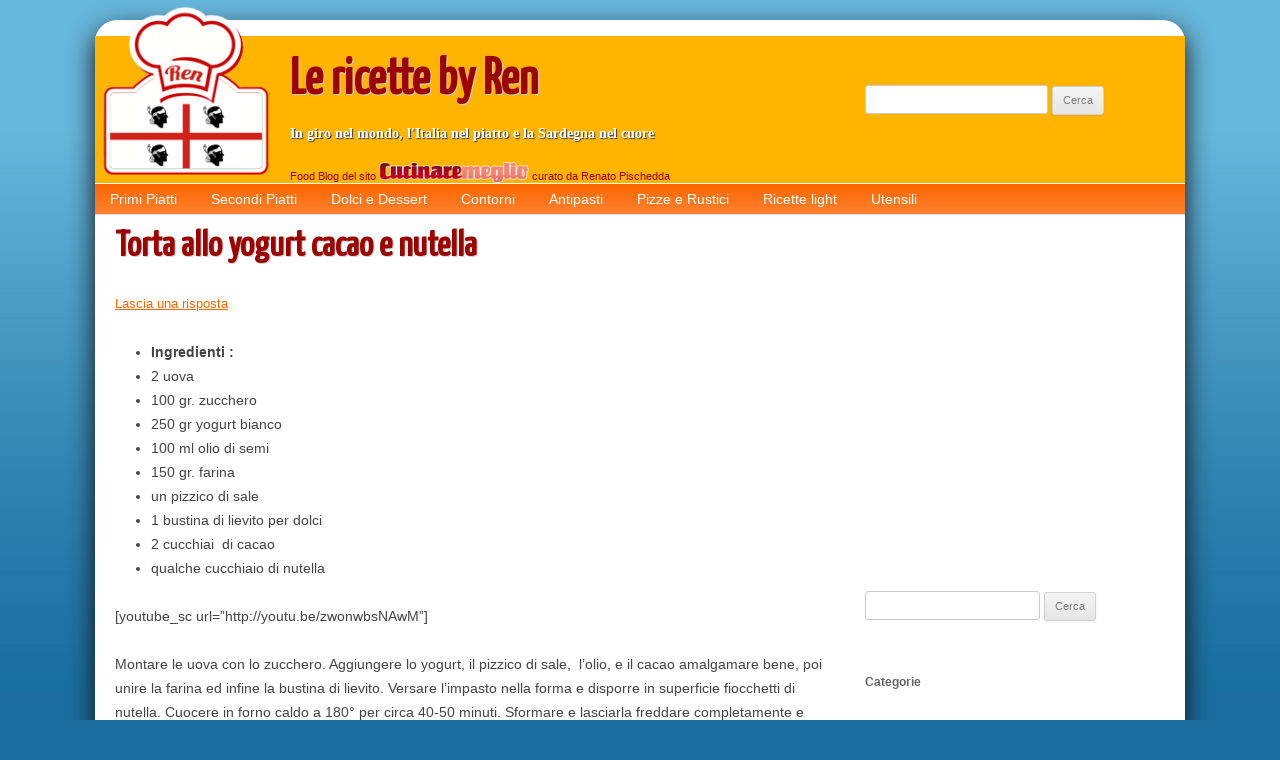

--- FILE ---
content_type: text/html; charset=UTF-8
request_url: http://lericettebyren.cucinare.meglio.it/torta-allo-yogurt-cacao-e-nutella/
body_size: 9793
content:
<!DOCTYPE html>
<!--[if IE 7]>
<html class="ie ie7" lang="it-IT">
<![endif]-->
<!--[if IE 8]>
<html class="ie ie8" lang="it-IT">
<![endif]-->
<!--[if !(IE 7) | !(IE 8)  ]><!-->
<html lang="it-IT">
<!--<![endif]-->
<head>
<meta charset="UTF-8" />
<meta name="viewport" content="width=device-width" />
<title>Torta allo yogurt cacao e nutella | Le ricette by Ren</title>
<link rel="profile" href="http://gmpg.org/xfn/11" />
<link rel="pingback" href="http://lericettebyren.cucinare.meglio.it/xmlrpc.php" />
<!--[if lt IE 9]>
<script src="http://lericettebyren.cucinare.meglio.it/wp-content/themes/twentytwelve/js/html5.js" type="text/javascript"></script>
<![endif]-->
<meta name='robots' content='max-image-preview:large' />
<link rel="alternate" type="application/rss+xml" title="Le ricette by Ren &raquo; Feed" href="http://lericettebyren.cucinare.meglio.it/feed/" />
<link rel="alternate" type="application/rss+xml" title="Le ricette by Ren &raquo; Feed dei commenti" href="http://lericettebyren.cucinare.meglio.it/comments/feed/" />
<link rel="alternate" type="application/rss+xml" title="Le ricette by Ren &raquo; Torta allo yogurt cacao e nutella Feed dei commenti" href="http://lericettebyren.cucinare.meglio.it/torta-allo-yogurt-cacao-e-nutella/feed/" />
<link rel="alternate" title="oEmbed (JSON)" type="application/json+oembed" href="http://lericettebyren.cucinare.meglio.it/wp-json/oembed/1.0/embed?url=http%3A%2F%2Flericettebyren.cucinare.meglio.it%2Ftorta-allo-yogurt-cacao-e-nutella%2F" />
<link rel="alternate" title="oEmbed (XML)" type="text/xml+oembed" href="http://lericettebyren.cucinare.meglio.it/wp-json/oembed/1.0/embed?url=http%3A%2F%2Flericettebyren.cucinare.meglio.it%2Ftorta-allo-yogurt-cacao-e-nutella%2F&#038;format=xml" />
<style id='wp-img-auto-sizes-contain-inline-css' type='text/css'>
img:is([sizes=auto i],[sizes^="auto," i]){contain-intrinsic-size:3000px 1500px}
/*# sourceURL=wp-img-auto-sizes-contain-inline-css */
</style>
<style id='wp-emoji-styles-inline-css' type='text/css'>

	img.wp-smiley, img.emoji {
		display: inline !important;
		border: none !important;
		box-shadow: none !important;
		height: 1em !important;
		width: 1em !important;
		margin: 0 0.07em !important;
		vertical-align: -0.1em !important;
		background: none !important;
		padding: 0 !important;
	}
/*# sourceURL=wp-emoji-styles-inline-css */
</style>
<style id='wp-block-library-inline-css' type='text/css'>
:root{--wp-block-synced-color:#7a00df;--wp-block-synced-color--rgb:122,0,223;--wp-bound-block-color:var(--wp-block-synced-color);--wp-editor-canvas-background:#ddd;--wp-admin-theme-color:#007cba;--wp-admin-theme-color--rgb:0,124,186;--wp-admin-theme-color-darker-10:#006ba1;--wp-admin-theme-color-darker-10--rgb:0,107,160.5;--wp-admin-theme-color-darker-20:#005a87;--wp-admin-theme-color-darker-20--rgb:0,90,135;--wp-admin-border-width-focus:2px}@media (min-resolution:192dpi){:root{--wp-admin-border-width-focus:1.5px}}.wp-element-button{cursor:pointer}:root .has-very-light-gray-background-color{background-color:#eee}:root .has-very-dark-gray-background-color{background-color:#313131}:root .has-very-light-gray-color{color:#eee}:root .has-very-dark-gray-color{color:#313131}:root .has-vivid-green-cyan-to-vivid-cyan-blue-gradient-background{background:linear-gradient(135deg,#00d084,#0693e3)}:root .has-purple-crush-gradient-background{background:linear-gradient(135deg,#34e2e4,#4721fb 50%,#ab1dfe)}:root .has-hazy-dawn-gradient-background{background:linear-gradient(135deg,#faaca8,#dad0ec)}:root .has-subdued-olive-gradient-background{background:linear-gradient(135deg,#fafae1,#67a671)}:root .has-atomic-cream-gradient-background{background:linear-gradient(135deg,#fdd79a,#004a59)}:root .has-nightshade-gradient-background{background:linear-gradient(135deg,#330968,#31cdcf)}:root .has-midnight-gradient-background{background:linear-gradient(135deg,#020381,#2874fc)}:root{--wp--preset--font-size--normal:16px;--wp--preset--font-size--huge:42px}.has-regular-font-size{font-size:1em}.has-larger-font-size{font-size:2.625em}.has-normal-font-size{font-size:var(--wp--preset--font-size--normal)}.has-huge-font-size{font-size:var(--wp--preset--font-size--huge)}.has-text-align-center{text-align:center}.has-text-align-left{text-align:left}.has-text-align-right{text-align:right}.has-fit-text{white-space:nowrap!important}#end-resizable-editor-section{display:none}.aligncenter{clear:both}.items-justified-left{justify-content:flex-start}.items-justified-center{justify-content:center}.items-justified-right{justify-content:flex-end}.items-justified-space-between{justify-content:space-between}.screen-reader-text{border:0;clip-path:inset(50%);height:1px;margin:-1px;overflow:hidden;padding:0;position:absolute;width:1px;word-wrap:normal!important}.screen-reader-text:focus{background-color:#ddd;clip-path:none;color:#444;display:block;font-size:1em;height:auto;left:5px;line-height:normal;padding:15px 23px 14px;text-decoration:none;top:5px;width:auto;z-index:100000}html :where(.has-border-color){border-style:solid}html :where([style*=border-top-color]){border-top-style:solid}html :where([style*=border-right-color]){border-right-style:solid}html :where([style*=border-bottom-color]){border-bottom-style:solid}html :where([style*=border-left-color]){border-left-style:solid}html :where([style*=border-width]){border-style:solid}html :where([style*=border-top-width]){border-top-style:solid}html :where([style*=border-right-width]){border-right-style:solid}html :where([style*=border-bottom-width]){border-bottom-style:solid}html :where([style*=border-left-width]){border-left-style:solid}html :where(img[class*=wp-image-]){height:auto;max-width:100%}:where(figure){margin:0 0 1em}html :where(.is-position-sticky){--wp-admin--admin-bar--position-offset:var(--wp-admin--admin-bar--height,0px)}@media screen and (max-width:600px){html :where(.is-position-sticky){--wp-admin--admin-bar--position-offset:0px}}

/*# sourceURL=wp-block-library-inline-css */
</style><style id='global-styles-inline-css' type='text/css'>
:root{--wp--preset--aspect-ratio--square: 1;--wp--preset--aspect-ratio--4-3: 4/3;--wp--preset--aspect-ratio--3-4: 3/4;--wp--preset--aspect-ratio--3-2: 3/2;--wp--preset--aspect-ratio--2-3: 2/3;--wp--preset--aspect-ratio--16-9: 16/9;--wp--preset--aspect-ratio--9-16: 9/16;--wp--preset--color--black: #000000;--wp--preset--color--cyan-bluish-gray: #abb8c3;--wp--preset--color--white: #fff;--wp--preset--color--pale-pink: #f78da7;--wp--preset--color--vivid-red: #cf2e2e;--wp--preset--color--luminous-vivid-orange: #ff6900;--wp--preset--color--luminous-vivid-amber: #fcb900;--wp--preset--color--light-green-cyan: #7bdcb5;--wp--preset--color--vivid-green-cyan: #00d084;--wp--preset--color--pale-cyan-blue: #8ed1fc;--wp--preset--color--vivid-cyan-blue: #0693e3;--wp--preset--color--vivid-purple: #9b51e0;--wp--preset--color--blue: #21759b;--wp--preset--color--dark-gray: #444;--wp--preset--color--medium-gray: #9f9f9f;--wp--preset--color--light-gray: #e6e6e6;--wp--preset--gradient--vivid-cyan-blue-to-vivid-purple: linear-gradient(135deg,rgb(6,147,227) 0%,rgb(155,81,224) 100%);--wp--preset--gradient--light-green-cyan-to-vivid-green-cyan: linear-gradient(135deg,rgb(122,220,180) 0%,rgb(0,208,130) 100%);--wp--preset--gradient--luminous-vivid-amber-to-luminous-vivid-orange: linear-gradient(135deg,rgb(252,185,0) 0%,rgb(255,105,0) 100%);--wp--preset--gradient--luminous-vivid-orange-to-vivid-red: linear-gradient(135deg,rgb(255,105,0) 0%,rgb(207,46,46) 100%);--wp--preset--gradient--very-light-gray-to-cyan-bluish-gray: linear-gradient(135deg,rgb(238,238,238) 0%,rgb(169,184,195) 100%);--wp--preset--gradient--cool-to-warm-spectrum: linear-gradient(135deg,rgb(74,234,220) 0%,rgb(151,120,209) 20%,rgb(207,42,186) 40%,rgb(238,44,130) 60%,rgb(251,105,98) 80%,rgb(254,248,76) 100%);--wp--preset--gradient--blush-light-purple: linear-gradient(135deg,rgb(255,206,236) 0%,rgb(152,150,240) 100%);--wp--preset--gradient--blush-bordeaux: linear-gradient(135deg,rgb(254,205,165) 0%,rgb(254,45,45) 50%,rgb(107,0,62) 100%);--wp--preset--gradient--luminous-dusk: linear-gradient(135deg,rgb(255,203,112) 0%,rgb(199,81,192) 50%,rgb(65,88,208) 100%);--wp--preset--gradient--pale-ocean: linear-gradient(135deg,rgb(255,245,203) 0%,rgb(182,227,212) 50%,rgb(51,167,181) 100%);--wp--preset--gradient--electric-grass: linear-gradient(135deg,rgb(202,248,128) 0%,rgb(113,206,126) 100%);--wp--preset--gradient--midnight: linear-gradient(135deg,rgb(2,3,129) 0%,rgb(40,116,252) 100%);--wp--preset--font-size--small: 13px;--wp--preset--font-size--medium: 20px;--wp--preset--font-size--large: 36px;--wp--preset--font-size--x-large: 42px;--wp--preset--spacing--20: 0.44rem;--wp--preset--spacing--30: 0.67rem;--wp--preset--spacing--40: 1rem;--wp--preset--spacing--50: 1.5rem;--wp--preset--spacing--60: 2.25rem;--wp--preset--spacing--70: 3.38rem;--wp--preset--spacing--80: 5.06rem;--wp--preset--shadow--natural: 6px 6px 9px rgba(0, 0, 0, 0.2);--wp--preset--shadow--deep: 12px 12px 50px rgba(0, 0, 0, 0.4);--wp--preset--shadow--sharp: 6px 6px 0px rgba(0, 0, 0, 0.2);--wp--preset--shadow--outlined: 6px 6px 0px -3px rgb(255, 255, 255), 6px 6px rgb(0, 0, 0);--wp--preset--shadow--crisp: 6px 6px 0px rgb(0, 0, 0);}:where(.is-layout-flex){gap: 0.5em;}:where(.is-layout-grid){gap: 0.5em;}body .is-layout-flex{display: flex;}.is-layout-flex{flex-wrap: wrap;align-items: center;}.is-layout-flex > :is(*, div){margin: 0;}body .is-layout-grid{display: grid;}.is-layout-grid > :is(*, div){margin: 0;}:where(.wp-block-columns.is-layout-flex){gap: 2em;}:where(.wp-block-columns.is-layout-grid){gap: 2em;}:where(.wp-block-post-template.is-layout-flex){gap: 1.25em;}:where(.wp-block-post-template.is-layout-grid){gap: 1.25em;}.has-black-color{color: var(--wp--preset--color--black) !important;}.has-cyan-bluish-gray-color{color: var(--wp--preset--color--cyan-bluish-gray) !important;}.has-white-color{color: var(--wp--preset--color--white) !important;}.has-pale-pink-color{color: var(--wp--preset--color--pale-pink) !important;}.has-vivid-red-color{color: var(--wp--preset--color--vivid-red) !important;}.has-luminous-vivid-orange-color{color: var(--wp--preset--color--luminous-vivid-orange) !important;}.has-luminous-vivid-amber-color{color: var(--wp--preset--color--luminous-vivid-amber) !important;}.has-light-green-cyan-color{color: var(--wp--preset--color--light-green-cyan) !important;}.has-vivid-green-cyan-color{color: var(--wp--preset--color--vivid-green-cyan) !important;}.has-pale-cyan-blue-color{color: var(--wp--preset--color--pale-cyan-blue) !important;}.has-vivid-cyan-blue-color{color: var(--wp--preset--color--vivid-cyan-blue) !important;}.has-vivid-purple-color{color: var(--wp--preset--color--vivid-purple) !important;}.has-black-background-color{background-color: var(--wp--preset--color--black) !important;}.has-cyan-bluish-gray-background-color{background-color: var(--wp--preset--color--cyan-bluish-gray) !important;}.has-white-background-color{background-color: var(--wp--preset--color--white) !important;}.has-pale-pink-background-color{background-color: var(--wp--preset--color--pale-pink) !important;}.has-vivid-red-background-color{background-color: var(--wp--preset--color--vivid-red) !important;}.has-luminous-vivid-orange-background-color{background-color: var(--wp--preset--color--luminous-vivid-orange) !important;}.has-luminous-vivid-amber-background-color{background-color: var(--wp--preset--color--luminous-vivid-amber) !important;}.has-light-green-cyan-background-color{background-color: var(--wp--preset--color--light-green-cyan) !important;}.has-vivid-green-cyan-background-color{background-color: var(--wp--preset--color--vivid-green-cyan) !important;}.has-pale-cyan-blue-background-color{background-color: var(--wp--preset--color--pale-cyan-blue) !important;}.has-vivid-cyan-blue-background-color{background-color: var(--wp--preset--color--vivid-cyan-blue) !important;}.has-vivid-purple-background-color{background-color: var(--wp--preset--color--vivid-purple) !important;}.has-black-border-color{border-color: var(--wp--preset--color--black) !important;}.has-cyan-bluish-gray-border-color{border-color: var(--wp--preset--color--cyan-bluish-gray) !important;}.has-white-border-color{border-color: var(--wp--preset--color--white) !important;}.has-pale-pink-border-color{border-color: var(--wp--preset--color--pale-pink) !important;}.has-vivid-red-border-color{border-color: var(--wp--preset--color--vivid-red) !important;}.has-luminous-vivid-orange-border-color{border-color: var(--wp--preset--color--luminous-vivid-orange) !important;}.has-luminous-vivid-amber-border-color{border-color: var(--wp--preset--color--luminous-vivid-amber) !important;}.has-light-green-cyan-border-color{border-color: var(--wp--preset--color--light-green-cyan) !important;}.has-vivid-green-cyan-border-color{border-color: var(--wp--preset--color--vivid-green-cyan) !important;}.has-pale-cyan-blue-border-color{border-color: var(--wp--preset--color--pale-cyan-blue) !important;}.has-vivid-cyan-blue-border-color{border-color: var(--wp--preset--color--vivid-cyan-blue) !important;}.has-vivid-purple-border-color{border-color: var(--wp--preset--color--vivid-purple) !important;}.has-vivid-cyan-blue-to-vivid-purple-gradient-background{background: var(--wp--preset--gradient--vivid-cyan-blue-to-vivid-purple) !important;}.has-light-green-cyan-to-vivid-green-cyan-gradient-background{background: var(--wp--preset--gradient--light-green-cyan-to-vivid-green-cyan) !important;}.has-luminous-vivid-amber-to-luminous-vivid-orange-gradient-background{background: var(--wp--preset--gradient--luminous-vivid-amber-to-luminous-vivid-orange) !important;}.has-luminous-vivid-orange-to-vivid-red-gradient-background{background: var(--wp--preset--gradient--luminous-vivid-orange-to-vivid-red) !important;}.has-very-light-gray-to-cyan-bluish-gray-gradient-background{background: var(--wp--preset--gradient--very-light-gray-to-cyan-bluish-gray) !important;}.has-cool-to-warm-spectrum-gradient-background{background: var(--wp--preset--gradient--cool-to-warm-spectrum) !important;}.has-blush-light-purple-gradient-background{background: var(--wp--preset--gradient--blush-light-purple) !important;}.has-blush-bordeaux-gradient-background{background: var(--wp--preset--gradient--blush-bordeaux) !important;}.has-luminous-dusk-gradient-background{background: var(--wp--preset--gradient--luminous-dusk) !important;}.has-pale-ocean-gradient-background{background: var(--wp--preset--gradient--pale-ocean) !important;}.has-electric-grass-gradient-background{background: var(--wp--preset--gradient--electric-grass) !important;}.has-midnight-gradient-background{background: var(--wp--preset--gradient--midnight) !important;}.has-small-font-size{font-size: var(--wp--preset--font-size--small) !important;}.has-medium-font-size{font-size: var(--wp--preset--font-size--medium) !important;}.has-large-font-size{font-size: var(--wp--preset--font-size--large) !important;}.has-x-large-font-size{font-size: var(--wp--preset--font-size--x-large) !important;}
/*# sourceURL=global-styles-inline-css */
</style>

<style id='classic-theme-styles-inline-css' type='text/css'>
/*! This file is auto-generated */
.wp-block-button__link{color:#fff;background-color:#32373c;border-radius:9999px;box-shadow:none;text-decoration:none;padding:calc(.667em + 2px) calc(1.333em + 2px);font-size:1.125em}.wp-block-file__button{background:#32373c;color:#fff;text-decoration:none}
/*# sourceURL=/wp-includes/css/classic-themes.min.css */
</style>
<link rel='stylesheet' id='twentytwelve-fonts-css' href='http://lericettebyren.cucinare.meglio.it/wp-content/themes/twentytwelve/fonts/font-open-sans.css?ver=20230328' type='text/css' media='all' />
<link rel='stylesheet' id='twentytwelve-style-css' href='http://lericettebyren.cucinare.meglio.it/wp-content/themes/CM-le-ricette-by-ren/style.css?ver=20251202' type='text/css' media='all' />
<link rel='stylesheet' id='twentytwelve-block-style-css' href='http://lericettebyren.cucinare.meglio.it/wp-content/themes/twentytwelve/css/blocks.css?ver=20251031' type='text/css' media='all' />
<script type="text/javascript" src="http://lericettebyren.cucinare.meglio.it/wp-includes/js/jquery/jquery.min.js?ver=3.7.1" id="jquery-core-js"></script>
<script type="text/javascript" src="http://lericettebyren.cucinare.meglio.it/wp-includes/js/jquery/jquery-migrate.min.js?ver=3.4.1" id="jquery-migrate-js"></script>
<script type="text/javascript" src="http://lericettebyren.cucinare.meglio.it/wp-content/themes/twentytwelve/js/navigation.js?ver=20250303" id="twentytwelve-navigation-js" defer="defer" data-wp-strategy="defer"></script>
<link rel="https://api.w.org/" href="http://lericettebyren.cucinare.meglio.it/wp-json/" /><link rel="alternate" title="JSON" type="application/json" href="http://lericettebyren.cucinare.meglio.it/wp-json/wp/v2/posts/153" /><link rel="EditURI" type="application/rsd+xml" title="RSD" href="http://lericettebyren.cucinare.meglio.it/xmlrpc.php?rsd" />
<meta name="generator" content="WordPress 6.9" />
<link rel="canonical" href="http://lericettebyren.cucinare.meglio.it/torta-allo-yogurt-cacao-e-nutella/" />
<link rel='shortlink' href='http://lericettebyren.cucinare.meglio.it/?p=153' />
<link href="https://fonts.googleapis.com/css?family=Yanone+Kaffeesatz" rel="stylesheet" type="text/css" />
<link rel="icon" href="/wp-content/themes/CM-le-ricette-by-ren/favicon.ico" /></head>

<body class="wp-singular post-template-default single single-post postid-153 single-format-standard wp-embed-responsive wp-theme-twentytwelve wp-child-theme-CM-le-ricette-by-ren custom-font-enabled single-author">

<div id="page" class="hfeed site">
	<header id="masthead" class="site-header" role="banner">
		<!-- modified --><div id="spaziobiancotop"></div><!-- /modified -->
		
		<hgroup>
			
			<a href="http://lericettebyren.cucinare.meglio.it/" title="Le ricette by Ren" rel="home nofollow"><img id="blog-logo" src="/wp-content/themes/CM-le-ricette-by-ren/byren-logo-190x190.png" border="0" alt="Le ricette by Ren"/></a>

			<div id="hgroup-elems">
				<h1 class="site-title"><a href="http://lericettebyren.cucinare.meglio.it/" title="Le ricette by Ren" rel="home">Le ricette by Ren</a></h1>
				<h2 class="site-description">In giro nel mondo, l&#039;Italia nel piatto e la Sardegna nel cuore</h2>
				<h4>Food Blog del sito <a href="http://www.cucinare.meglio.it" title="Cucinare Meglio"><img src="/wp-content/themes/CM/cucinaremeglio.png" alt="Cucinare Meglio" border="0" id="loghettocmhead" /></a> curato da Renato Pischedda</h4>
				<!-- modified -->
				<form role="search" method="get" id="searchform" class="searchform" action="http://lericettebyren.cucinare.meglio.it/">
				<div>
					<label class="screen-reader-text" for="s">Ricerca per:</label>
					<input type="text" value="" name="s" id="s" />
					<input type="submit" id="searchsubmit" value="Cerca" />
				</div>
			</form>				<!-- /modified -->
			</div>
			
		</hgroup>
		<!-- modified --><div class="linewhite"></div><!-- /modified -->

		
		<nav id="site-navigation" class="main-navigation" role="navigation">
			<h3 class="menu-toggle">Menu</h3>
			<a class="assistive-text" href="#content" title="Vai al contenuto">Vai al contenuto</a>
			<div class="menu-head-menu-container"><ul id="menu-head-menu" class="nav-menu"><li id="menu-item-78" class="menu-item menu-item-type-taxonomy menu-item-object-category menu-item-78"><a href="http://lericettebyren.cucinare.meglio.it/ricette/primi-piatti/">Primi Piatti</a></li>
<li id="menu-item-79" class="menu-item menu-item-type-taxonomy menu-item-object-category menu-item-79"><a href="http://lericettebyren.cucinare.meglio.it/ricette/secondi-piatti/">Secondi Piatti</a></li>
<li id="menu-item-80" class="menu-item menu-item-type-taxonomy menu-item-object-category current-post-ancestor current-menu-parent current-post-parent menu-item-80"><a href="http://lericettebyren.cucinare.meglio.it/ricette/dolci-e-dessert/">Dolci e Dessert</a></li>
<li id="menu-item-81" class="menu-item menu-item-type-taxonomy menu-item-object-category menu-item-81"><a href="http://lericettebyren.cucinare.meglio.it/ricette/contorni/">Contorni</a></li>
<li id="menu-item-82" class="menu-item menu-item-type-taxonomy menu-item-object-category menu-item-82"><a href="http://lericettebyren.cucinare.meglio.it/ricette/antipasti/">Antipasti</a></li>
<li id="menu-item-83" class="menu-item menu-item-type-taxonomy menu-item-object-category menu-item-83"><a href="http://lericettebyren.cucinare.meglio.it/ricette/pizze-e-rustici/">Pizze e Rustici</a></li>
<li id="menu-item-138" class="menu-item menu-item-type-taxonomy menu-item-object-category menu-item-138"><a href="http://lericettebyren.cucinare.meglio.it/ricette/ricette-light/">Ricette light</a></li>
<li id="menu-item-84" class="menu-item menu-item-type-taxonomy menu-item-object-category menu-item-84"><a href="http://lericettebyren.cucinare.meglio.it/ricette/utensili/">Utensili</a></li>
</ul></div>		</nav><!-- #site-navigation -->
		
	</header><!-- #masthead -->
	
		<div id="main" class="wrapper" style="margin-top:31px;">
		
	<div class="erase"></div>



	<div id="primary" class="site-content">
		<div id="content" role="main">

			
				
	<article id="post-153" class="post-153 post type-post status-publish format-standard hentry category-dolci-e-dessert tag-dolci tag-nutella tag-torta tag-yogurt">
				<header class="entry-header">
									<h1 class="entry-title">Torta allo yogurt cacao e nutella</h1>
										<div class="comments-link">
					<a href="http://lericettebyren.cucinare.meglio.it/torta-allo-yogurt-cacao-e-nutella/#respond"><span class="leave-reply">Lascia una risposta</span></a>				</div><!-- .comments-link -->
					</header><!-- .entry-header -->

				<div class="entry-content">
			<ul>
<li><strong>Ingredienti :</strong></li>
<li>2 uova</li>
<li>100 gr. zucchero</li>
<li>250 gr yogurt bianco</li>
<li>100 ml olio di semi</li>
<li>150 gr. farina</li>
<li>un pizzico di sale</li>
<li>1 bustina di lievito per dolci</li>
<li>2 cucchiai  di cacao</li>
<li>qualche cucchiaio di nutella</li>
</ul>
<p>[youtube_sc url=&#8221;http://youtu.be/zwonwbsNAwM&#8221;]</p>
<p><span style="text-align: left">Montare le uova con lo zucchero. Aggiungere lo yogurt, il pizzico di sale,  l&#8217;olio, e il cacao amalgamare bene, poi unire la farina ed infine la bustina di lievito. Versare l&#8217;impasto nella forma e disporre in superficie fiocchetti di nutella. Cuocere in forno caldo a 180° per circa 40-50 minuti. Sformare e lasciarla freddare completamente e cospargere di zucchero velo</span></p>
<p><img fetchpriority="high" decoding="async" class="alignnone" style="text-align: left" title="Torta allo yogurt e nutella" src="https://lh5.googleusercontent.com/-MF4YKB9gDAE/TzsLzUzcapI/AAAAAAAAF8Q/Br1wLf1OgtU/s1152/DSC00943.JPG" alt="" width="632" height="356" /></p>
<p style="text-align: left">
					</div><!-- .entry-content -->
		
		<footer class="entry-meta">
			Questo articolo è stato pubblicato in <a href="http://lericettebyren.cucinare.meglio.it/ricette/dolci-e-dessert/" rel="category tag">Dolci e Dessert</a> e taggato come <a href="http://lericettebyren.cucinare.meglio.it/in-cucina/dolci/" rel="tag">Dolci</a>, <a href="http://lericettebyren.cucinare.meglio.it/in-cucina/nutella/" rel="tag">Nutella</a>, <a href="http://lericettebyren.cucinare.meglio.it/in-cucina/torta/" rel="tag">Torta</a>, <a href="http://lericettebyren.cucinare.meglio.it/in-cucina/yogurt/" rel="tag">yogurt</a> il <a href="http://lericettebyren.cucinare.meglio.it/torta-allo-yogurt-cacao-e-nutella/" title="0:18" rel="bookmark"><time class="entry-date" datetime="2012-02-17T00:18:19+01:00">17 Febbraio 2012</time></a><span class="by-author"> da <span class="author vcard"><a class="url fn n" href="http://lericettebyren.cucinare.meglio.it/author/ren/" title="Visualizza tutti gli articoli di Renato Pischedda" rel="author">Renato Pischedda</a></span></span>								</footer><!-- .entry-meta -->
	</article><!-- #post -->

				<nav class="nav-single">
					<h3 class="assistive-text">Navigazione articolo</h3>
					<span class="nav-previous"><a href="http://lericettebyren.cucinare.meglio.it/costolette-di-agnello-in-padella/" rel="prev"><span class="meta-nav">&larr;</span> Costolette di agnello in padella</a></span>
					<span class="nav-next"><a href="http://lericettebyren.cucinare.meglio.it/besciamella/" rel="next">Besciamella <span class="meta-nav">&rarr;</span></a></span>
				</nav><!-- .nav-single -->

				
<div id="comments" class="comments-area">

	
	
		<div id="respond" class="comment-respond">
		<h3 id="reply-title" class="comment-reply-title">Lascia un commento <small><a rel="nofollow" id="cancel-comment-reply-link" href="/torta-allo-yogurt-cacao-e-nutella/#respond" style="display:none;">Annulla risposta</a></small></h3><form action="http://lericettebyren.cucinare.meglio.it/wp-comments-post.php" method="post" id="commentform" class="comment-form"><p class="comment-notes"><span id="email-notes">Il tuo indirizzo email non sarà pubblicato.</span> <span class="required-field-message">I campi obbligatori sono contrassegnati <span class="required">*</span></span></p><p class="comment-form-comment"><label for="comment">Commento <span class="required">*</span></label> <textarea id="comment" name="comment" cols="45" rows="8" maxlength="65525" required="required"></textarea></p><p class="comment-form-author"><label for="author">Nome <span class="required">*</span></label> <input id="author" name="author" type="text" value="" size="30" maxlength="245" autocomplete="name" required="required" /></p>
<p class="comment-form-email"><label for="email">Email <span class="required">*</span></label> <input id="email" name="email" type="text" value="" size="30" maxlength="100" aria-describedby="email-notes" autocomplete="email" required="required" /></p>
<p class="comment-form-url"><label for="url">Sito web</label> <input id="url" name="url" type="text" value="" size="30" maxlength="200" autocomplete="url" /></p>
<p class="form-submit"><input name="submit" type="submit" id="submit" class="submit" value="Invia commento" /> <input type='hidden' name='comment_post_ID' value='153' id='comment_post_ID' />
<input type='hidden' name='comment_parent' id='comment_parent' value='0' />
</p><p style="display: none;"><input type="hidden" id="akismet_comment_nonce" name="akismet_comment_nonce" value="d6ea31fe65" /></p><p style="display: none !important;" class="akismet-fields-container" data-prefix="ak_"><label>&#916;<textarea name="ak_hp_textarea" cols="45" rows="8" maxlength="100"></textarea></label><input type="hidden" id="ak_js_1" name="ak_js" value="248"/><script>document.getElementById( "ak_js_1" ).setAttribute( "value", ( new Date() ).getTime() );</script></p></form>	</div><!-- #respond -->
	
</div><!-- #comments .comments-area -->

			
		</div><!-- #content -->
	</div><!-- #primary -->


<!-- prime 300x250 -->
<div class="spacert">
<script data-adfscript="adx.adform.net/adx/?mid=84721"></script>
<script src="//s1.adform.net/banners/scripts/adx.js" async defer></script>
</div>
<!-- /prime 300x250 -->

			<div id="secondary" class="widget-area" role="complementary">
			<aside id="text-2" class="widget widget_text">			<div class="textwidget"><iframe src="//www.facebook.com/plugins/likebox.php?href=https%3A%2F%2Fwww.facebook.com%2FLeRicetteByRen&amp;width&amp;height=290&amp;colorscheme=light&amp;show_faces=true&amp;header=true&amp;stream=false&amp;show_border=true" scrolling="no" frameborder="0" style="border:none; overflow:hidden; height:290px;" allowTransparency="true"></iframe></div>
		</aside><aside id="search-2" class="widget widget_search"><form role="search" method="get" id="searchform" class="searchform" action="http://lericettebyren.cucinare.meglio.it/">
				<div>
					<label class="screen-reader-text" for="s">Ricerca per:</label>
					<input type="text" value="" name="s" id="s" />
					<input type="submit" id="searchsubmit" value="Cerca" />
				</div>
			</form></aside><aside id="categories-2" class="widget widget_categories"><h3 class="widget-title">Categorie</h3>
			<ul>
					<li class="cat-item cat-item-3"><a href="http://lericettebyren.cucinare.meglio.it/ricette/antipasti/">Antipasti</a>
</li>
	<li class="cat-item cat-item-6"><a href="http://lericettebyren.cucinare.meglio.it/ricette/contorni/">Contorni</a>
</li>
	<li class="cat-item cat-item-7"><a href="http://lericettebyren.cucinare.meglio.it/ricette/dolci-e-dessert/">Dolci e Dessert</a>
</li>
	<li class="cat-item cat-item-8"><a href="http://lericettebyren.cucinare.meglio.it/ricette/elettrodomestici/">Elettrodomestici</a>
</li>
	<li class="cat-item cat-item-10"><a href="http://lericettebyren.cucinare.meglio.it/ricette/notizie-flash/">Notizie flash</a>
</li>
	<li class="cat-item cat-item-11"><a href="http://lericettebyren.cucinare.meglio.it/ricette/pesce/">Pesce</a>
</li>
	<li class="cat-item cat-item-12"><a href="http://lericettebyren.cucinare.meglio.it/ricette/pizze-e-rustici/">Pizze e Rustici</a>
</li>
	<li class="cat-item cat-item-13"><a href="http://lericettebyren.cucinare.meglio.it/ricette/pollame/">Pollame</a>
</li>
	<li class="cat-item cat-item-14"><a href="http://lericettebyren.cucinare.meglio.it/ricette/primi-piatti/">Primi Piatti</a>
</li>
	<li class="cat-item cat-item-15"><a href="http://lericettebyren.cucinare.meglio.it/ricette/ricette-light/">Ricette light</a>
</li>
	<li class="cat-item cat-item-16"><a href="http://lericettebyren.cucinare.meglio.it/ricette/salse/">Salse</a>
</li>
	<li class="cat-item cat-item-17"><a href="http://lericettebyren.cucinare.meglio.it/ricette/secondi-piatti/">Secondi Piatti</a>
</li>
	<li class="cat-item cat-item-1"><a href="http://lericettebyren.cucinare.meglio.it/ricette/senza-categoria/">Senza categoria</a>
</li>
	<li class="cat-item cat-item-18"><a href="http://lericettebyren.cucinare.meglio.it/ricette/ultime/">Ultime</a>
</li>
	<li class="cat-item cat-item-19"><a href="http://lericettebyren.cucinare.meglio.it/ricette/utensili/">Utensili</a>
</li>
			</ul>

			</aside>
		<aside id="recent-posts-2" class="widget widget_recent_entries">
		<h3 class="widget-title">Articoli recenti</h3>
		<ul>
											<li>
					<a href="http://lericettebyren.cucinare.meglio.it/spaghetti-con-arselle-e-bottarga/">Spaghetti con arselle e bottarga</a>
									</li>
											<li>
					<a href="http://lericettebyren.cucinare.meglio.it/ceci-alla-pescatora/">Ceci alla pescatora</a>
									</li>
											<li>
					<a href="http://lericettebyren.cucinare.meglio.it/tiramisu-veloce/">Tiramisù veloce</a>
									</li>
											<li>
					<a href="http://lericettebyren.cucinare.meglio.it/mini-hamburger-by-martina/">Mini hamburger by Martina</a>
									</li>
											<li>
					<a href="http://lericettebyren.cucinare.meglio.it/natale-in-casa-by-ren/">Natale in casa by Ren</a>
									</li>
					</ul>

		</aside>		</div><!-- #secondary -->
		</div><!-- #main .wrapper -->
	<footer id="colophon" role="contentinfo">
		<div class="site-info">
			Le ricette by Ren &egrave; un blog del sito <a href="http://www.cucinare.meglio.it/" title="Cucinare Meglio"><strong>Cucinare Meglio</strong></a> &copy; 2026 
		</div><!-- .site-info -->
	</footer><!-- #colophon -->
</div><!-- #page -->

<script type="text/javascript">

  var _gaq = _gaq || [];
  _gaq.push(['_setAccount', 'UA-78350-3']);
  _gaq.push(['_setDomainName', '.cucinare.meglio.it']);
  _gaq.push(['_trackPageview']);

  (function() {
    var ga = document.createElement('script'); ga.type = 'text/javascript'; ga.async = true;
    ga.src = ('https:' == document.location.protocol ? 'https://ssl' : 'http://www') + '.google-analytics.com/ga.js';
    var s = document.getElementsByTagName('script')[0]; s.parentNode.insertBefore(ga, s);
  })();

</script>
<script type="speculationrules">
{"prefetch":[{"source":"document","where":{"and":[{"href_matches":"/*"},{"not":{"href_matches":["/wp-*.php","/wp-admin/*","/wp-content/uploads/sites/42/*","/wp-content/*","/wp-content/plugins/*","/wp-content/themes/CM-le-ricette-by-ren/*","/wp-content/themes/twentytwelve/*","/*\\?(.+)"]}},{"not":{"selector_matches":"a[rel~=\"nofollow\"]"}},{"not":{"selector_matches":".no-prefetch, .no-prefetch a"}}]},"eagerness":"conservative"}]}
</script>
<script type="text/javascript" src="http://lericettebyren.cucinare.meglio.it/wp-includes/js/comment-reply.min.js?ver=6.9" id="comment-reply-js" async="async" data-wp-strategy="async" fetchpriority="low"></script>
<script defer type="text/javascript" src="http://lericettebyren.cucinare.meglio.it/wp-content/plugins/akismet/_inc/akismet-frontend.js?ver=1763138312" id="akismet-frontend-js"></script>
<script id="wp-emoji-settings" type="application/json">
{"baseUrl":"https://s.w.org/images/core/emoji/17.0.2/72x72/","ext":".png","svgUrl":"https://s.w.org/images/core/emoji/17.0.2/svg/","svgExt":".svg","source":{"concatemoji":"http://lericettebyren.cucinare.meglio.it/wp-includes/js/wp-emoji-release.min.js?ver=6.9"}}
</script>
<script type="module">
/* <![CDATA[ */
/*! This file is auto-generated */
const a=JSON.parse(document.getElementById("wp-emoji-settings").textContent),o=(window._wpemojiSettings=a,"wpEmojiSettingsSupports"),s=["flag","emoji"];function i(e){try{var t={supportTests:e,timestamp:(new Date).valueOf()};sessionStorage.setItem(o,JSON.stringify(t))}catch(e){}}function c(e,t,n){e.clearRect(0,0,e.canvas.width,e.canvas.height),e.fillText(t,0,0);t=new Uint32Array(e.getImageData(0,0,e.canvas.width,e.canvas.height).data);e.clearRect(0,0,e.canvas.width,e.canvas.height),e.fillText(n,0,0);const a=new Uint32Array(e.getImageData(0,0,e.canvas.width,e.canvas.height).data);return t.every((e,t)=>e===a[t])}function p(e,t){e.clearRect(0,0,e.canvas.width,e.canvas.height),e.fillText(t,0,0);var n=e.getImageData(16,16,1,1);for(let e=0;e<n.data.length;e++)if(0!==n.data[e])return!1;return!0}function u(e,t,n,a){switch(t){case"flag":return n(e,"\ud83c\udff3\ufe0f\u200d\u26a7\ufe0f","\ud83c\udff3\ufe0f\u200b\u26a7\ufe0f")?!1:!n(e,"\ud83c\udde8\ud83c\uddf6","\ud83c\udde8\u200b\ud83c\uddf6")&&!n(e,"\ud83c\udff4\udb40\udc67\udb40\udc62\udb40\udc65\udb40\udc6e\udb40\udc67\udb40\udc7f","\ud83c\udff4\u200b\udb40\udc67\u200b\udb40\udc62\u200b\udb40\udc65\u200b\udb40\udc6e\u200b\udb40\udc67\u200b\udb40\udc7f");case"emoji":return!a(e,"\ud83e\u1fac8")}return!1}function f(e,t,n,a){let r;const o=(r="undefined"!=typeof WorkerGlobalScope&&self instanceof WorkerGlobalScope?new OffscreenCanvas(300,150):document.createElement("canvas")).getContext("2d",{willReadFrequently:!0}),s=(o.textBaseline="top",o.font="600 32px Arial",{});return e.forEach(e=>{s[e]=t(o,e,n,a)}),s}function r(e){var t=document.createElement("script");t.src=e,t.defer=!0,document.head.appendChild(t)}a.supports={everything:!0,everythingExceptFlag:!0},new Promise(t=>{let n=function(){try{var e=JSON.parse(sessionStorage.getItem(o));if("object"==typeof e&&"number"==typeof e.timestamp&&(new Date).valueOf()<e.timestamp+604800&&"object"==typeof e.supportTests)return e.supportTests}catch(e){}return null}();if(!n){if("undefined"!=typeof Worker&&"undefined"!=typeof OffscreenCanvas&&"undefined"!=typeof URL&&URL.createObjectURL&&"undefined"!=typeof Blob)try{var e="postMessage("+f.toString()+"("+[JSON.stringify(s),u.toString(),c.toString(),p.toString()].join(",")+"));",a=new Blob([e],{type:"text/javascript"});const r=new Worker(URL.createObjectURL(a),{name:"wpTestEmojiSupports"});return void(r.onmessage=e=>{i(n=e.data),r.terminate(),t(n)})}catch(e){}i(n=f(s,u,c,p))}t(n)}).then(e=>{for(const n in e)a.supports[n]=e[n],a.supports.everything=a.supports.everything&&a.supports[n],"flag"!==n&&(a.supports.everythingExceptFlag=a.supports.everythingExceptFlag&&a.supports[n]);var t;a.supports.everythingExceptFlag=a.supports.everythingExceptFlag&&!a.supports.flag,a.supports.everything||((t=a.source||{}).concatemoji?r(t.concatemoji):t.wpemoji&&t.twemoji&&(r(t.twemoji),r(t.wpemoji)))});
//# sourceURL=http://lericettebyren.cucinare.meglio.it/wp-includes/js/wp-emoji-loader.min.js
/* ]]> */
</script>
<script defer src="https://static.cloudflareinsights.com/beacon.min.js/vcd15cbe7772f49c399c6a5babf22c1241717689176015" integrity="sha512-ZpsOmlRQV6y907TI0dKBHq9Md29nnaEIPlkf84rnaERnq6zvWvPUqr2ft8M1aS28oN72PdrCzSjY4U6VaAw1EQ==" data-cf-beacon='{"version":"2024.11.0","token":"dc92e403ebb04fad906397f6e2f9bba8","r":1,"server_timing":{"name":{"cfCacheStatus":true,"cfEdge":true,"cfExtPri":true,"cfL4":true,"cfOrigin":true,"cfSpeedBrain":true},"location_startswith":null}}' crossorigin="anonymous"></script>
</body>
</html>


--- FILE ---
content_type: text/css
request_url: http://lericettebyren.cucinare.meglio.it/wp-content/themes/CM-le-ricette-by-ren/screen.css
body_size: 392
content:
/* Navigation Menu */
.main-navigation {
	margin-top: 0px;
	margin-top: 0rem;
	text-align: left;
	background-image:url(bg_menu.gif);
	background-repeat:repeat-x;
	height:30px;
	border:0px;
}
.main-navigation div > ul.nav-menu > li {
	margin-top: 0px;
	margin-top: 0rem;
	font-size: 14px;
	/*font-size: 0.857142857rem;*/
	line-height: 30px;
	padding:0 15px;
	margin:0;
	color:#ffffff;
}
.main-navigation li:hover {
	background-color:#ffb400;
	color:#ffffff;
}
.main-navigation a {
	color: #ffffff;
}
.main-navigation a:hover {
	color: #ffffff;
}
.main-navigation ul.nav-menu,
.main-navigation div.nav-menu > ul {
	display: none;
}
.main-navigation ul.nav-menu.toggled-on,
.menu-toggle {
	display: inline-block;
}

.main-navigation div ul.nav-menu li ul.sub-menu li {padding:4px 0; background-color:#ff6600; /*border:1px solid black;*/}
.main-navigation div ul.nav-menu li ul.sub-menu li:hover {background-color:#ffb400;}
.main-navigation div ul.nav-menu li ul.sub-menu li a {line-height:20px!important;background-color:transparent;}